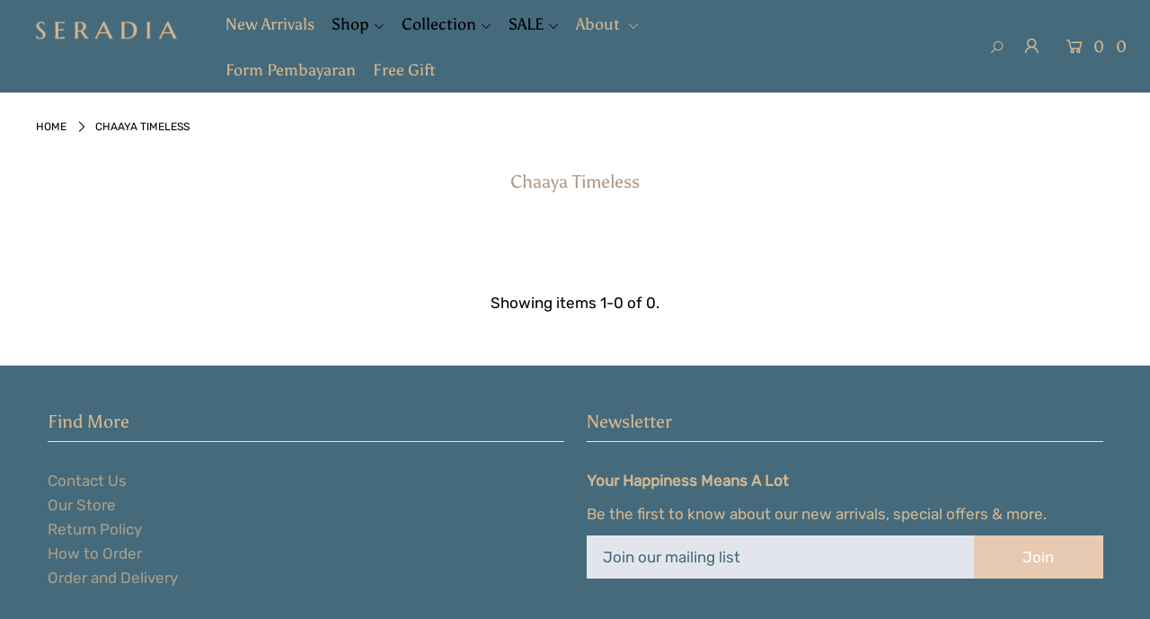

--- FILE ---
content_type: text/html; charset=utf-8
request_url: https://seradia.id/collections/chaaya-timeless
body_size: 18049
content:
<!DOCTYPE html>
<!--[if lt IE 7 ]><html class="ie ie6" lang="en"> <![endif]-->
<!--[if IE 7 ]><html class="ie ie7" lang="en"> <![endif]-->
<!--[if IE 8 ]><html class="ie ie8" lang="en"> <![endif]-->
<!--[if (gte IE 9)|!(IE)]><!--><html lang="en" class="no-js"> <!--<![endif]-->
<head>
  <!-- Google Tag Manager -->
<script>(function(w,d,s,l,i){w[l]=w[l]||[];w[l].push({'gtm.start':
new Date().getTime(),event:'gtm.js'});var f=d.getElementsByTagName(s)[0],
j=d.createElement(s),dl=l!='dataLayer'?'&l='+l:'';j.async=true;j.src=
'https://www.googletagmanager.com/gtm.js?id='+i+dl;f.parentNode.insertBefore(j,f);
})(window,document,'script','dataLayer','GTM-WTZFHWM');</script>
<!-- End Google Tag Manager -->
<!-- Google Tag Manager -->
<script>(function(w,d,s,l,i){w[l]=w[l]||[];w[l].push({'gtm.start':
new Date().getTime(),event:'gtm.js'});var f=d.getElementsByTagName(s)[0],
j=d.createElement(s),dl=l!='dataLayer'?'&l='+l:'';j.async=true;j.src=
'https://www.googletagmanager.com/gtm.js?id='+i+dl;f.parentNode.insertBefore(j,f);
})(window,document,'script','dataLayer','GTM-WTZFHWM');</script>
<!-- End Google Tag Manager -->
  <!-- Global site tag (gtag.js) - Google Ads: 625358258 -->
  <script async src="https://www.googletagmanager.com/gtag/js?id=AW-625358258"></script>
  <script>
    window.dataLayer = window.dataLayer || [];
    function gtag(){dataLayer.push(arguments);}
    gtag('js', new Date());
    gtag('config', 'UA-158696965-1', { 'send_page_view': false });
    gtag('config', 'AW-625358258');
  </script>

  <meta charset="utf-8" />

    
  

  
  

  
  

  
  

  
  

  
  

  
  

  
  

  
  

  
  

  
  

  
  

  
  

  
  

  
  

  
  

  
  

  




<meta property="og:site_name" content="seradia">
<meta property="og:url" content="https://seradia.id/collections/chaaya-timeless">
<meta property="og:title" content="Chaaya Timeless">
<meta property="og:type" content="product.group">
<meta property="og:description" content="Dapatkan koleksi hijab wanita muslim terbaru. Mulai dari jilbab, pashmina, kerudung segi empat. Tersedia banyak pilihan kerudung cantik banyak motif untuk tampilan sehari-hari.

Elevate your everyday hijab look with captivating pashmina dan square jilbab. Made in Indonesia. ">





<meta name="twitter:card" content="summary_large_image">
<meta name="twitter:title" content="Chaaya Timeless">
<meta name="twitter:description" content="Dapatkan koleksi hijab wanita muslim terbaru. Mulai dari jilbab, pashmina, kerudung segi empat. Tersedia banyak pilihan kerudung cantik banyak motif untuk tampilan sehari-hari.

Elevate your everyday hijab look with captivating pashmina dan square jilbab. Made in Indonesia. ">


  <!-- SEO
================================================== -->
  <title>
    Chaaya Timeless &ndash; seradia
  </title>
  
  <link rel="canonical" href="https://seradia.id/collections/chaaya-timeless" />

  <!-- CSS
================================================== -->

  <link href="//seradia.id/cdn/shop/t/3/assets/stylesheet.css?v=91985774944130201101762421514" rel="stylesheet" type="text/css" media="all" />
  <link href="//seradia.id/cdn/shop/t/3/assets/queries.css?v=159813116182888822751582714764" rel="stylesheet" type="text/css" media="all" />

  <!-- JS
================================================== -->

  <script src="//ajax.googleapis.com/ajax/libs/jquery/2.2.4/jquery.min.js" type="text/javascript"></script>
  <script src="//seradia.id/cdn/shop/t/3/assets/eventemitter3.min.js?v=27939738353326123541675140888" type="text/javascript"></script>

  <script src="//seradia.id/cdn/shop/t/3/assets/theme.js?v=27098976645119081201686294198" type="text/javascript"></script>
  <script src="//seradia.id/cdn/shopifycloud/storefront/assets/themes_support/option_selection-b017cd28.js" type="text/javascript"></script>
  <script src="//seradia.id/cdn/shop/t/3/assets/instafeed.js?v=58777072800108370171581333334" type="text/javascript"></script>

  <meta name="viewport" content="width=device-width, initial-scale=1">

  
  <link rel="shortcut icon" href="//seradia.id/cdn/shop/files/favicon_32x32.png?v=1624283191" type="image/png" />
  
  
  <script>window.performance && window.performance.mark && window.performance.mark('shopify.content_for_header.start');</script><meta id="shopify-digital-wallet" name="shopify-digital-wallet" content="/32338083979/digital_wallets/dialog">
<link rel="alternate" type="application/atom+xml" title="Feed" href="/collections/chaaya-timeless.atom" />
<link rel="alternate" type="application/json+oembed" href="https://seradia.id/collections/chaaya-timeless.oembed">
<script async="async" src="/checkouts/internal/preloads.js?locale=en-ID"></script>
<script id="shopify-features" type="application/json">{"accessToken":"d2c2d46a05bdab310c0a0ab2f1fec06a","betas":["rich-media-storefront-analytics"],"domain":"seradia.id","predictiveSearch":true,"shopId":32338083979,"locale":"en"}</script>
<script>var Shopify = Shopify || {};
Shopify.shop = "seradia.myshopify.com";
Shopify.locale = "en";
Shopify.currency = {"active":"IDR","rate":"1.0"};
Shopify.country = "ID";
Shopify.theme = {"name":"Icon","id":87458119819,"schema_name":"Icon","schema_version":"7","theme_store_id":686,"role":"main"};
Shopify.theme.handle = "null";
Shopify.theme.style = {"id":null,"handle":null};
Shopify.cdnHost = "seradia.id/cdn";
Shopify.routes = Shopify.routes || {};
Shopify.routes.root = "/";</script>
<script type="module">!function(o){(o.Shopify=o.Shopify||{}).modules=!0}(window);</script>
<script>!function(o){function n(){var o=[];function n(){o.push(Array.prototype.slice.apply(arguments))}return n.q=o,n}var t=o.Shopify=o.Shopify||{};t.loadFeatures=n(),t.autoloadFeatures=n()}(window);</script>
<script id="shop-js-analytics" type="application/json">{"pageType":"collection"}</script>
<script defer="defer" async type="module" src="//seradia.id/cdn/shopifycloud/shop-js/modules/v2/client.init-shop-cart-sync_C5BV16lS.en.esm.js"></script>
<script defer="defer" async type="module" src="//seradia.id/cdn/shopifycloud/shop-js/modules/v2/chunk.common_CygWptCX.esm.js"></script>
<script type="module">
  await import("//seradia.id/cdn/shopifycloud/shop-js/modules/v2/client.init-shop-cart-sync_C5BV16lS.en.esm.js");
await import("//seradia.id/cdn/shopifycloud/shop-js/modules/v2/chunk.common_CygWptCX.esm.js");

  window.Shopify.SignInWithShop?.initShopCartSync?.({"fedCMEnabled":true,"windoidEnabled":true});

</script>
<script>(function() {
  var isLoaded = false;
  function asyncLoad() {
    if (isLoaded) return;
    isLoaded = true;
    var urls = ["https:\/\/getbutton.io\/shopify\/widget\/32338083979.js?v=1582703776\u0026shop=seradia.myshopify.com","https:\/\/cdn.shopify.com\/s\/files\/1\/0683\/1371\/0892\/files\/splmn-shopify-prod-August-31.min.js?v=1693985059\u0026shop=seradia.myshopify.com","https:\/\/cdn.jsdelivr.net\/gh\/apphq\/slidecart-dist@master\/slidecarthq-forward.js?4\u0026shop=seradia.myshopify.com","https:\/\/instafeed.nfcube.com\/cdn\/3cec86e5002d0a5a469805ed87286192.js?shop=seradia.myshopify.com"];
    for (var i = 0; i < urls.length; i++) {
      var s = document.createElement('script');
      s.type = 'text/javascript';
      s.async = true;
      s.src = urls[i];
      var x = document.getElementsByTagName('script')[0];
      x.parentNode.insertBefore(s, x);
    }
  };
  if(window.attachEvent) {
    window.attachEvent('onload', asyncLoad);
  } else {
    window.addEventListener('load', asyncLoad, false);
  }
})();</script>
<script id="__st">var __st={"a":32338083979,"offset":25200,"reqid":"db172b0b-5de7-41fa-82f6-2fb7d43df0a1-1768662125","pageurl":"seradia.id\/collections\/chaaya-timeless","u":"c233d4ed0322","p":"collection","rtyp":"collection","rid":407580508408};</script>
<script>window.ShopifyPaypalV4VisibilityTracking = true;</script>
<script id="captcha-bootstrap">!function(){'use strict';const t='contact',e='account',n='new_comment',o=[[t,t],['blogs',n],['comments',n],[t,'customer']],c=[[e,'customer_login'],[e,'guest_login'],[e,'recover_customer_password'],[e,'create_customer']],r=t=>t.map((([t,e])=>`form[action*='/${t}']:not([data-nocaptcha='true']) input[name='form_type'][value='${e}']`)).join(','),a=t=>()=>t?[...document.querySelectorAll(t)].map((t=>t.form)):[];function s(){const t=[...o],e=r(t);return a(e)}const i='password',u='form_key',d=['recaptcha-v3-token','g-recaptcha-response','h-captcha-response',i],f=()=>{try{return window.sessionStorage}catch{return}},m='__shopify_v',_=t=>t.elements[u];function p(t,e,n=!1){try{const o=window.sessionStorage,c=JSON.parse(o.getItem(e)),{data:r}=function(t){const{data:e,action:n}=t;return t[m]||n?{data:e,action:n}:{data:t,action:n}}(c);for(const[e,n]of Object.entries(r))t.elements[e]&&(t.elements[e].value=n);n&&o.removeItem(e)}catch(o){console.error('form repopulation failed',{error:o})}}const l='form_type',E='cptcha';function T(t){t.dataset[E]=!0}const w=window,h=w.document,L='Shopify',v='ce_forms',y='captcha';let A=!1;((t,e)=>{const n=(g='f06e6c50-85a8-45c8-87d0-21a2b65856fe',I='https://cdn.shopify.com/shopifycloud/storefront-forms-hcaptcha/ce_storefront_forms_captcha_hcaptcha.v1.5.2.iife.js',D={infoText:'Protected by hCaptcha',privacyText:'Privacy',termsText:'Terms'},(t,e,n)=>{const o=w[L][v],c=o.bindForm;if(c)return c(t,g,e,D).then(n);var r;o.q.push([[t,g,e,D],n]),r=I,A||(h.body.append(Object.assign(h.createElement('script'),{id:'captcha-provider',async:!0,src:r})),A=!0)});var g,I,D;w[L]=w[L]||{},w[L][v]=w[L][v]||{},w[L][v].q=[],w[L][y]=w[L][y]||{},w[L][y].protect=function(t,e){n(t,void 0,e),T(t)},Object.freeze(w[L][y]),function(t,e,n,w,h,L){const[v,y,A,g]=function(t,e,n){const i=e?o:[],u=t?c:[],d=[...i,...u],f=r(d),m=r(i),_=r(d.filter((([t,e])=>n.includes(e))));return[a(f),a(m),a(_),s()]}(w,h,L),I=t=>{const e=t.target;return e instanceof HTMLFormElement?e:e&&e.form},D=t=>v().includes(t);t.addEventListener('submit',(t=>{const e=I(t);if(!e)return;const n=D(e)&&!e.dataset.hcaptchaBound&&!e.dataset.recaptchaBound,o=_(e),c=g().includes(e)&&(!o||!o.value);(n||c)&&t.preventDefault(),c&&!n&&(function(t){try{if(!f())return;!function(t){const e=f();if(!e)return;const n=_(t);if(!n)return;const o=n.value;o&&e.removeItem(o)}(t);const e=Array.from(Array(32),(()=>Math.random().toString(36)[2])).join('');!function(t,e){_(t)||t.append(Object.assign(document.createElement('input'),{type:'hidden',name:u})),t.elements[u].value=e}(t,e),function(t,e){const n=f();if(!n)return;const o=[...t.querySelectorAll(`input[type='${i}']`)].map((({name:t})=>t)),c=[...d,...o],r={};for(const[a,s]of new FormData(t).entries())c.includes(a)||(r[a]=s);n.setItem(e,JSON.stringify({[m]:1,action:t.action,data:r}))}(t,e)}catch(e){console.error('failed to persist form',e)}}(e),e.submit())}));const S=(t,e)=>{t&&!t.dataset[E]&&(n(t,e.some((e=>e===t))),T(t))};for(const o of['focusin','change'])t.addEventListener(o,(t=>{const e=I(t);D(e)&&S(e,y())}));const B=e.get('form_key'),M=e.get(l),P=B&&M;t.addEventListener('DOMContentLoaded',(()=>{const t=y();if(P)for(const e of t)e.elements[l].value===M&&p(e,B);[...new Set([...A(),...v().filter((t=>'true'===t.dataset.shopifyCaptcha))])].forEach((e=>S(e,t)))}))}(h,new URLSearchParams(w.location.search),n,t,e,['guest_login'])})(!0,!0)}();</script>
<script integrity="sha256-4kQ18oKyAcykRKYeNunJcIwy7WH5gtpwJnB7kiuLZ1E=" data-source-attribution="shopify.loadfeatures" defer="defer" src="//seradia.id/cdn/shopifycloud/storefront/assets/storefront/load_feature-a0a9edcb.js" crossorigin="anonymous"></script>
<script data-source-attribution="shopify.dynamic_checkout.dynamic.init">var Shopify=Shopify||{};Shopify.PaymentButton=Shopify.PaymentButton||{isStorefrontPortableWallets:!0,init:function(){window.Shopify.PaymentButton.init=function(){};var t=document.createElement("script");t.src="https://seradia.id/cdn/shopifycloud/portable-wallets/latest/portable-wallets.en.js",t.type="module",document.head.appendChild(t)}};
</script>
<script data-source-attribution="shopify.dynamic_checkout.buyer_consent">
  function portableWalletsHideBuyerConsent(e){var t=document.getElementById("shopify-buyer-consent"),n=document.getElementById("shopify-subscription-policy-button");t&&n&&(t.classList.add("hidden"),t.setAttribute("aria-hidden","true"),n.removeEventListener("click",e))}function portableWalletsShowBuyerConsent(e){var t=document.getElementById("shopify-buyer-consent"),n=document.getElementById("shopify-subscription-policy-button");t&&n&&(t.classList.remove("hidden"),t.removeAttribute("aria-hidden"),n.addEventListener("click",e))}window.Shopify?.PaymentButton&&(window.Shopify.PaymentButton.hideBuyerConsent=portableWalletsHideBuyerConsent,window.Shopify.PaymentButton.showBuyerConsent=portableWalletsShowBuyerConsent);
</script>
<script data-source-attribution="shopify.dynamic_checkout.cart.bootstrap">document.addEventListener("DOMContentLoaded",(function(){function t(){return document.querySelector("shopify-accelerated-checkout-cart, shopify-accelerated-checkout")}if(t())Shopify.PaymentButton.init();else{new MutationObserver((function(e,n){t()&&(Shopify.PaymentButton.init(),n.disconnect())})).observe(document.body,{childList:!0,subtree:!0})}}));
</script>

<script>window.performance && window.performance.mark && window.performance.mark('shopify.content_for_header.end');</script>
  <link rel="next" href="/next"/>
  <link rel="prev" href="/prev"/>

  <script>
    (function() {
      var ta = document.createElement('script'); ta.type = 'text/javascript'; ta.async = true;
      ta.src = 'https://analytics.tiktok.com/i18n/pixel/sdk.js?sdkid=BRB01LJKHADQKI7CDEH0';
      var s = document.getElementsByTagName('script')[0];
      s.parentNode.insertBefore(ta, s);
    })();
  </script>

  <!--Gem_Page_Header_Script-->
      


  <!--End_Gem_Page_Header_Script-->

<!-- BEGIN app block: shopify://apps/gempages-builder/blocks/embed-gp-script-head/20b379d4-1b20-474c-a6ca-665c331919f3 -->














<!-- END app block --><link href="https://monorail-edge.shopifysvc.com" rel="dns-prefetch">
<script>(function(){if ("sendBeacon" in navigator && "performance" in window) {try {var session_token_from_headers = performance.getEntriesByType('navigation')[0].serverTiming.find(x => x.name == '_s').description;} catch {var session_token_from_headers = undefined;}var session_cookie_matches = document.cookie.match(/_shopify_s=([^;]*)/);var session_token_from_cookie = session_cookie_matches && session_cookie_matches.length === 2 ? session_cookie_matches[1] : "";var session_token = session_token_from_headers || session_token_from_cookie || "";function handle_abandonment_event(e) {var entries = performance.getEntries().filter(function(entry) {return /monorail-edge.shopifysvc.com/.test(entry.name);});if (!window.abandonment_tracked && entries.length === 0) {window.abandonment_tracked = true;var currentMs = Date.now();var navigation_start = performance.timing.navigationStart;var payload = {shop_id: 32338083979,url: window.location.href,navigation_start,duration: currentMs - navigation_start,session_token,page_type: "collection"};window.navigator.sendBeacon("https://monorail-edge.shopifysvc.com/v1/produce", JSON.stringify({schema_id: "online_store_buyer_site_abandonment/1.1",payload: payload,metadata: {event_created_at_ms: currentMs,event_sent_at_ms: currentMs}}));}}window.addEventListener('pagehide', handle_abandonment_event);}}());</script>
<script id="web-pixels-manager-setup">(function e(e,d,r,n,o){if(void 0===o&&(o={}),!Boolean(null===(a=null===(i=window.Shopify)||void 0===i?void 0:i.analytics)||void 0===a?void 0:a.replayQueue)){var i,a;window.Shopify=window.Shopify||{};var t=window.Shopify;t.analytics=t.analytics||{};var s=t.analytics;s.replayQueue=[],s.publish=function(e,d,r){return s.replayQueue.push([e,d,r]),!0};try{self.performance.mark("wpm:start")}catch(e){}var l=function(){var e={modern:/Edge?\/(1{2}[4-9]|1[2-9]\d|[2-9]\d{2}|\d{4,})\.\d+(\.\d+|)|Firefox\/(1{2}[4-9]|1[2-9]\d|[2-9]\d{2}|\d{4,})\.\d+(\.\d+|)|Chrom(ium|e)\/(9{2}|\d{3,})\.\d+(\.\d+|)|(Maci|X1{2}).+ Version\/(15\.\d+|(1[6-9]|[2-9]\d|\d{3,})\.\d+)([,.]\d+|)( \(\w+\)|)( Mobile\/\w+|) Safari\/|Chrome.+OPR\/(9{2}|\d{3,})\.\d+\.\d+|(CPU[ +]OS|iPhone[ +]OS|CPU[ +]iPhone|CPU IPhone OS|CPU iPad OS)[ +]+(15[._]\d+|(1[6-9]|[2-9]\d|\d{3,})[._]\d+)([._]\d+|)|Android:?[ /-](13[3-9]|1[4-9]\d|[2-9]\d{2}|\d{4,})(\.\d+|)(\.\d+|)|Android.+Firefox\/(13[5-9]|1[4-9]\d|[2-9]\d{2}|\d{4,})\.\d+(\.\d+|)|Android.+Chrom(ium|e)\/(13[3-9]|1[4-9]\d|[2-9]\d{2}|\d{4,})\.\d+(\.\d+|)|SamsungBrowser\/([2-9]\d|\d{3,})\.\d+/,legacy:/Edge?\/(1[6-9]|[2-9]\d|\d{3,})\.\d+(\.\d+|)|Firefox\/(5[4-9]|[6-9]\d|\d{3,})\.\d+(\.\d+|)|Chrom(ium|e)\/(5[1-9]|[6-9]\d|\d{3,})\.\d+(\.\d+|)([\d.]+$|.*Safari\/(?![\d.]+ Edge\/[\d.]+$))|(Maci|X1{2}).+ Version\/(10\.\d+|(1[1-9]|[2-9]\d|\d{3,})\.\d+)([,.]\d+|)( \(\w+\)|)( Mobile\/\w+|) Safari\/|Chrome.+OPR\/(3[89]|[4-9]\d|\d{3,})\.\d+\.\d+|(CPU[ +]OS|iPhone[ +]OS|CPU[ +]iPhone|CPU IPhone OS|CPU iPad OS)[ +]+(10[._]\d+|(1[1-9]|[2-9]\d|\d{3,})[._]\d+)([._]\d+|)|Android:?[ /-](13[3-9]|1[4-9]\d|[2-9]\d{2}|\d{4,})(\.\d+|)(\.\d+|)|Mobile Safari.+OPR\/([89]\d|\d{3,})\.\d+\.\d+|Android.+Firefox\/(13[5-9]|1[4-9]\d|[2-9]\d{2}|\d{4,})\.\d+(\.\d+|)|Android.+Chrom(ium|e)\/(13[3-9]|1[4-9]\d|[2-9]\d{2}|\d{4,})\.\d+(\.\d+|)|Android.+(UC? ?Browser|UCWEB|U3)[ /]?(15\.([5-9]|\d{2,})|(1[6-9]|[2-9]\d|\d{3,})\.\d+)\.\d+|SamsungBrowser\/(5\.\d+|([6-9]|\d{2,})\.\d+)|Android.+MQ{2}Browser\/(14(\.(9|\d{2,})|)|(1[5-9]|[2-9]\d|\d{3,})(\.\d+|))(\.\d+|)|K[Aa][Ii]OS\/(3\.\d+|([4-9]|\d{2,})\.\d+)(\.\d+|)/},d=e.modern,r=e.legacy,n=navigator.userAgent;return n.match(d)?"modern":n.match(r)?"legacy":"unknown"}(),u="modern"===l?"modern":"legacy",c=(null!=n?n:{modern:"",legacy:""})[u],f=function(e){return[e.baseUrl,"/wpm","/b",e.hashVersion,"modern"===e.buildTarget?"m":"l",".js"].join("")}({baseUrl:d,hashVersion:r,buildTarget:u}),m=function(e){var d=e.version,r=e.bundleTarget,n=e.surface,o=e.pageUrl,i=e.monorailEndpoint;return{emit:function(e){var a=e.status,t=e.errorMsg,s=(new Date).getTime(),l=JSON.stringify({metadata:{event_sent_at_ms:s},events:[{schema_id:"web_pixels_manager_load/3.1",payload:{version:d,bundle_target:r,page_url:o,status:a,surface:n,error_msg:t},metadata:{event_created_at_ms:s}}]});if(!i)return console&&console.warn&&console.warn("[Web Pixels Manager] No Monorail endpoint provided, skipping logging."),!1;try{return self.navigator.sendBeacon.bind(self.navigator)(i,l)}catch(e){}var u=new XMLHttpRequest;try{return u.open("POST",i,!0),u.setRequestHeader("Content-Type","text/plain"),u.send(l),!0}catch(e){return console&&console.warn&&console.warn("[Web Pixels Manager] Got an unhandled error while logging to Monorail."),!1}}}}({version:r,bundleTarget:l,surface:e.surface,pageUrl:self.location.href,monorailEndpoint:e.monorailEndpoint});try{o.browserTarget=l,function(e){var d=e.src,r=e.async,n=void 0===r||r,o=e.onload,i=e.onerror,a=e.sri,t=e.scriptDataAttributes,s=void 0===t?{}:t,l=document.createElement("script"),u=document.querySelector("head"),c=document.querySelector("body");if(l.async=n,l.src=d,a&&(l.integrity=a,l.crossOrigin="anonymous"),s)for(var f in s)if(Object.prototype.hasOwnProperty.call(s,f))try{l.dataset[f]=s[f]}catch(e){}if(o&&l.addEventListener("load",o),i&&l.addEventListener("error",i),u)u.appendChild(l);else{if(!c)throw new Error("Did not find a head or body element to append the script");c.appendChild(l)}}({src:f,async:!0,onload:function(){if(!function(){var e,d;return Boolean(null===(d=null===(e=window.Shopify)||void 0===e?void 0:e.analytics)||void 0===d?void 0:d.initialized)}()){var d=window.webPixelsManager.init(e)||void 0;if(d){var r=window.Shopify.analytics;r.replayQueue.forEach((function(e){var r=e[0],n=e[1],o=e[2];d.publishCustomEvent(r,n,o)})),r.replayQueue=[],r.publish=d.publishCustomEvent,r.visitor=d.visitor,r.initialized=!0}}},onerror:function(){return m.emit({status:"failed",errorMsg:"".concat(f," has failed to load")})},sri:function(e){var d=/^sha384-[A-Za-z0-9+/=]+$/;return"string"==typeof e&&d.test(e)}(c)?c:"",scriptDataAttributes:o}),m.emit({status:"loading"})}catch(e){m.emit({status:"failed",errorMsg:(null==e?void 0:e.message)||"Unknown error"})}}})({shopId: 32338083979,storefrontBaseUrl: "https://seradia.id",extensionsBaseUrl: "https://extensions.shopifycdn.com/cdn/shopifycloud/web-pixels-manager",monorailEndpoint: "https://monorail-edge.shopifysvc.com/unstable/produce_batch",surface: "storefront-renderer",enabledBetaFlags: ["2dca8a86"],webPixelsConfigList: [{"id":"160825592","configuration":"{\"pixel_id\":\"205709623970428\",\"pixel_type\":\"facebook_pixel\",\"metaapp_system_user_token\":\"-\"}","eventPayloadVersion":"v1","runtimeContext":"OPEN","scriptVersion":"ca16bc87fe92b6042fbaa3acc2fbdaa6","type":"APP","apiClientId":2329312,"privacyPurposes":["ANALYTICS","MARKETING","SALE_OF_DATA"],"dataSharingAdjustments":{"protectedCustomerApprovalScopes":["read_customer_address","read_customer_email","read_customer_name","read_customer_personal_data","read_customer_phone"]}},{"id":"72941816","eventPayloadVersion":"v1","runtimeContext":"LAX","scriptVersion":"1","type":"CUSTOM","privacyPurposes":["ANALYTICS"],"name":"Google Analytics tag (migrated)"},{"id":"shopify-app-pixel","configuration":"{}","eventPayloadVersion":"v1","runtimeContext":"STRICT","scriptVersion":"0450","apiClientId":"shopify-pixel","type":"APP","privacyPurposes":["ANALYTICS","MARKETING"]},{"id":"shopify-custom-pixel","eventPayloadVersion":"v1","runtimeContext":"LAX","scriptVersion":"0450","apiClientId":"shopify-pixel","type":"CUSTOM","privacyPurposes":["ANALYTICS","MARKETING"]}],isMerchantRequest: false,initData: {"shop":{"name":"seradia","paymentSettings":{"currencyCode":"IDR"},"myshopifyDomain":"seradia.myshopify.com","countryCode":"ID","storefrontUrl":"https:\/\/seradia.id"},"customer":null,"cart":null,"checkout":null,"productVariants":[],"purchasingCompany":null},},"https://seradia.id/cdn","fcfee988w5aeb613cpc8e4bc33m6693e112",{"modern":"","legacy":""},{"shopId":"32338083979","storefrontBaseUrl":"https:\/\/seradia.id","extensionBaseUrl":"https:\/\/extensions.shopifycdn.com\/cdn\/shopifycloud\/web-pixels-manager","surface":"storefront-renderer","enabledBetaFlags":"[\"2dca8a86\"]","isMerchantRequest":"false","hashVersion":"fcfee988w5aeb613cpc8e4bc33m6693e112","publish":"custom","events":"[[\"page_viewed\",{}],[\"collection_viewed\",{\"collection\":{\"id\":\"407580508408\",\"title\":\"Chaaya Timeless\",\"productVariants\":[]}}]]"});</script><script>
  window.ShopifyAnalytics = window.ShopifyAnalytics || {};
  window.ShopifyAnalytics.meta = window.ShopifyAnalytics.meta || {};
  window.ShopifyAnalytics.meta.currency = 'IDR';
  var meta = {"products":[],"page":{"pageType":"collection","resourceType":"collection","resourceId":407580508408,"requestId":"db172b0b-5de7-41fa-82f6-2fb7d43df0a1-1768662125"}};
  for (var attr in meta) {
    window.ShopifyAnalytics.meta[attr] = meta[attr];
  }
</script>
<script class="analytics">
  (function () {
    var customDocumentWrite = function(content) {
      var jquery = null;

      if (window.jQuery) {
        jquery = window.jQuery;
      } else if (window.Checkout && window.Checkout.$) {
        jquery = window.Checkout.$;
      }

      if (jquery) {
        jquery('body').append(content);
      }
    };

    var hasLoggedConversion = function(token) {
      if (token) {
        return document.cookie.indexOf('loggedConversion=' + token) !== -1;
      }
      return false;
    }

    var setCookieIfConversion = function(token) {
      if (token) {
        var twoMonthsFromNow = new Date(Date.now());
        twoMonthsFromNow.setMonth(twoMonthsFromNow.getMonth() + 2);

        document.cookie = 'loggedConversion=' + token + '; expires=' + twoMonthsFromNow;
      }
    }

    var trekkie = window.ShopifyAnalytics.lib = window.trekkie = window.trekkie || [];
    if (trekkie.integrations) {
      return;
    }
    trekkie.methods = [
      'identify',
      'page',
      'ready',
      'track',
      'trackForm',
      'trackLink'
    ];
    trekkie.factory = function(method) {
      return function() {
        var args = Array.prototype.slice.call(arguments);
        args.unshift(method);
        trekkie.push(args);
        return trekkie;
      };
    };
    for (var i = 0; i < trekkie.methods.length; i++) {
      var key = trekkie.methods[i];
      trekkie[key] = trekkie.factory(key);
    }
    trekkie.load = function(config) {
      trekkie.config = config || {};
      trekkie.config.initialDocumentCookie = document.cookie;
      var first = document.getElementsByTagName('script')[0];
      var script = document.createElement('script');
      script.type = 'text/javascript';
      script.onerror = function(e) {
        var scriptFallback = document.createElement('script');
        scriptFallback.type = 'text/javascript';
        scriptFallback.onerror = function(error) {
                var Monorail = {
      produce: function produce(monorailDomain, schemaId, payload) {
        var currentMs = new Date().getTime();
        var event = {
          schema_id: schemaId,
          payload: payload,
          metadata: {
            event_created_at_ms: currentMs,
            event_sent_at_ms: currentMs
          }
        };
        return Monorail.sendRequest("https://" + monorailDomain + "/v1/produce", JSON.stringify(event));
      },
      sendRequest: function sendRequest(endpointUrl, payload) {
        // Try the sendBeacon API
        if (window && window.navigator && typeof window.navigator.sendBeacon === 'function' && typeof window.Blob === 'function' && !Monorail.isIos12()) {
          var blobData = new window.Blob([payload], {
            type: 'text/plain'
          });

          if (window.navigator.sendBeacon(endpointUrl, blobData)) {
            return true;
          } // sendBeacon was not successful

        } // XHR beacon

        var xhr = new XMLHttpRequest();

        try {
          xhr.open('POST', endpointUrl);
          xhr.setRequestHeader('Content-Type', 'text/plain');
          xhr.send(payload);
        } catch (e) {
          console.log(e);
        }

        return false;
      },
      isIos12: function isIos12() {
        return window.navigator.userAgent.lastIndexOf('iPhone; CPU iPhone OS 12_') !== -1 || window.navigator.userAgent.lastIndexOf('iPad; CPU OS 12_') !== -1;
      }
    };
    Monorail.produce('monorail-edge.shopifysvc.com',
      'trekkie_storefront_load_errors/1.1',
      {shop_id: 32338083979,
      theme_id: 87458119819,
      app_name: "storefront",
      context_url: window.location.href,
      source_url: "//seradia.id/cdn/s/trekkie.storefront.cd680fe47e6c39ca5d5df5f0a32d569bc48c0f27.min.js"});

        };
        scriptFallback.async = true;
        scriptFallback.src = '//seradia.id/cdn/s/trekkie.storefront.cd680fe47e6c39ca5d5df5f0a32d569bc48c0f27.min.js';
        first.parentNode.insertBefore(scriptFallback, first);
      };
      script.async = true;
      script.src = '//seradia.id/cdn/s/trekkie.storefront.cd680fe47e6c39ca5d5df5f0a32d569bc48c0f27.min.js';
      first.parentNode.insertBefore(script, first);
    };
    trekkie.load(
      {"Trekkie":{"appName":"storefront","development":false,"defaultAttributes":{"shopId":32338083979,"isMerchantRequest":null,"themeId":87458119819,"themeCityHash":"1084493304176870326","contentLanguage":"en","currency":"IDR","eventMetadataId":"429f3984-c7c9-4876-bd66-395ac2697cca"},"isServerSideCookieWritingEnabled":true,"monorailRegion":"shop_domain","enabledBetaFlags":["65f19447"]},"Session Attribution":{},"S2S":{"facebookCapiEnabled":true,"source":"trekkie-storefront-renderer","apiClientId":580111}}
    );

    var loaded = false;
    trekkie.ready(function() {
      if (loaded) return;
      loaded = true;

      window.ShopifyAnalytics.lib = window.trekkie;

      var originalDocumentWrite = document.write;
      document.write = customDocumentWrite;
      try { window.ShopifyAnalytics.merchantGoogleAnalytics.call(this); } catch(error) {};
      document.write = originalDocumentWrite;

      window.ShopifyAnalytics.lib.page(null,{"pageType":"collection","resourceType":"collection","resourceId":407580508408,"requestId":"db172b0b-5de7-41fa-82f6-2fb7d43df0a1-1768662125","shopifyEmitted":true});

      var match = window.location.pathname.match(/checkouts\/(.+)\/(thank_you|post_purchase)/)
      var token = match? match[1]: undefined;
      if (!hasLoggedConversion(token)) {
        setCookieIfConversion(token);
        window.ShopifyAnalytics.lib.track("Viewed Product Category",{"currency":"IDR","category":"Collection: chaaya-timeless","collectionName":"chaaya-timeless","collectionId":407580508408,"nonInteraction":true},undefined,undefined,{"shopifyEmitted":true});
      }
    });


        var eventsListenerScript = document.createElement('script');
        eventsListenerScript.async = true;
        eventsListenerScript.src = "//seradia.id/cdn/shopifycloud/storefront/assets/shop_events_listener-3da45d37.js";
        document.getElementsByTagName('head')[0].appendChild(eventsListenerScript);

})();</script>
  <script>
  if (!window.ga || (window.ga && typeof window.ga !== 'function')) {
    window.ga = function ga() {
      (window.ga.q = window.ga.q || []).push(arguments);
      if (window.Shopify && window.Shopify.analytics && typeof window.Shopify.analytics.publish === 'function') {
        window.Shopify.analytics.publish("ga_stub_called", {}, {sendTo: "google_osp_migration"});
      }
      console.error("Shopify's Google Analytics stub called with:", Array.from(arguments), "\nSee https://help.shopify.com/manual/promoting-marketing/pixels/pixel-migration#google for more information.");
    };
    if (window.Shopify && window.Shopify.analytics && typeof window.Shopify.analytics.publish === 'function') {
      window.Shopify.analytics.publish("ga_stub_initialized", {}, {sendTo: "google_osp_migration"});
    }
  }
</script>
<script
  defer
  src="https://seradia.id/cdn/shopifycloud/perf-kit/shopify-perf-kit-3.0.4.min.js"
  data-application="storefront-renderer"
  data-shop-id="32338083979"
  data-render-region="gcp-us-central1"
  data-page-type="collection"
  data-theme-instance-id="87458119819"
  data-theme-name="Icon"
  data-theme-version="7"
  data-monorail-region="shop_domain"
  data-resource-timing-sampling-rate="10"
  data-shs="true"
  data-shs-beacon="true"
  data-shs-export-with-fetch="true"
  data-shs-logs-sample-rate="1"
  data-shs-beacon-endpoint="https://seradia.id/api/collect"
></script>
</head>

<body class="gridlock shifter-left collection">
  <!-- Google Tag Manager (noscript) -->
<noscript><iframe src="https://www.googletagmanager.com/ns.html?id=GTM-WTZFHWM"
height="0" width="0" style="display:none;visibility:hidden"></iframe></noscript>
<!-- End Google Tag Manager (noscript) -->
  <script>!function(){window.SLIDECART=!0;window.SLIDECART_FORMAT='{{amount_no_decimals_with_comma_separator }}';var e="https://cdn.jsdelivr.net/gh/apphq/slidecart-dist@master/slidecarthq.js?"+(new Date).getTime(),t=document.createElement("script");t.type="text/javascript",t.src=e,document.querySelector("body").appendChild(t)}();</script>

  
  

  <div class="shifter-page " id="PageContainer">

    <div id="shopify-section-header" class="shopify-section"><header class="scrollheader"
data-section-id="header"
data-section-type="header-section"
data-sticky="true">

  

  
  <div class="topbar gridlock-fluid">
    <div class="row">
      
      <div class="desktop-push-3 desktop-6 tablet-6 mobile-3" id="banner-message">
        
      </div>
      
    </div>
  </div>
  
  <div id="navigation" class="gridlock-fluid">
    <div class="row">
      <div class="nav-container desktop-12 tablet-6 mobile-3 inline"><!-- start nav container -->

      <!-- Mobile menu trigger --> <div class="mobile-only span-1" style="text-align: left;"><span class="shifter-handle"><i class="la la-bars" aria-hidden="true"></i></span></div>
      
      
      

      

      
        <div id="logo" class="desktop-2 tablet-3 deskop-2 span-2 inline">

<div class="first_logo">
<a href="\">
  <img src="//seradia.id/cdn/shop/files/Seradia_LogoTulisan_400x.png?v=1624283233" itemprop="logo">
</a>
</div>
  

</div>

      

      <nav class="header-navigation desktop-5 span-5">
        <ul id="main-nav">
          
            



<li><a class="top_level" href="/collections/new-products">New Arrivals</a></li>


          
            




  <li class="dropdown has_sub_menu" aria-haspopup="true" aria-expanded="false"><a href="/collections/all-products-1" title="">Shop</a>
    <ul class="megamenu">
      <div class="mega-container">
        
        <span class="desktop-12 tablet-6">
          
          <li class="desktop-3 tablet-fourth">
            <h4><a href="/collections/clothing">Clothing</a></h4>
            
          </li>
          
          <li class="desktop-3 tablet-fourth">
            <h4><a href="#">Scarf</a></h4>
            
            <ul class="mega-stack">
              
              <li><a href="/collections/all-products">Signature Scarf</a></li>
              
              <li><a href="/collections/pashmina-scarf">Pashmina Scarf</a></li>
              
              <li><a href="/collections/syari-scarf">Syar'i  Scarf</a></li>
              
              <li><a href="/collections/plain-scarf">Plain Scarf</a></li>
              
            </ul>
            
          </li>
          
          <li class="desktop-3 tablet-fourth">
            <h4><a href="/collections/prayer-set">Prayer Set</a></h4>
            
          </li>
          
          <li class="desktop-3 tablet-fourth">
            <h4><a href="/collections/accessories">Accessories</a></h4>
            
            <ul class="mega-stack">
              
              <li><a href="/products/seradia-brooch-s-gold">Brooch S</a></li>
              
            </ul>
            
          </li>
          
        </span>
      </div>
    </ul>
  </li>
  


          
            




  <li class="dropdown has_sub_menu" aria-haspopup="true" aria-expanded="false"><a href="/collections" title="">Collection</a>
    <ul class="megamenu">
      <div class="mega-container">
        
        <span class="desktop-12 tablet-6">
          
          <li class="desktop-3 tablet-fourth">
            <h4><a href="/collections/eid-al-adha-2025-collections">Eid Al-Adha 2025</a></h4>
            
          </li>
          
          <li class="desktop-3 tablet-fourth">
            <h4><a href="/collections/anniversarry-5th-seradia/Muslimah-Collections-Prayer-Set">5th Anniversary Seradia</a></h4>
            
          </li>
          
          <li class="desktop-3 tablet-fourth">
            <h4><a href="/collections/january-collection/Muslimah-Collections">January collection</a></h4>
            
          </li>
          
          <li class="desktop-3 tablet-fourth">
            <h4><a href="/collections/clothing">Clothing</a></h4>
            
          </li>
          
          <li class="desktop-3 tablet-fourth">
            <h4><a href="/collections/all-products">Classic Collection</a></h4>
            
            <ul class="mega-stack">
              
              <li><a href="/collections/hasya-classic-collection">Hasya Collection</a></li>
              
              <li><a href="/products/seradia-hijab-segi-empat-hasya">Kirana collection</a></li>
              
              <li><a href="/products/seradia-hijab-segi-empat-zora-scarf-classic-collection">Zora Collection</a></li>
              
              <li><a href="/products/seradia-hijab-segi-empat-magani-scarf-classic-collection">Magani Collection</a></li>
              
              <li><a href="/products/seradia-hijab-segi-empat-harsha-scarf-classic-collection">Harsha Collection</a></li>
              
            </ul>
            
          </li>
          
          <li class="desktop-3 tablet-fourth">
            <h4><a href="/collections/monogram-2-0">Monogram Series</a></h4>
            
            <ul class="mega-stack">
              
              <li><a href="/products/seradia-hijab-segi-empat-monogram-2-0">Monogram 2.0</a></li>
              
              <li><a href="/products/seradia-hijab-segi-empat-maha-scarf">Monogram classic</a></li>
              
              <li><a href="/products/seradia-hijab-segi-empat-monogram-s">Monogram S</a></li>
              
              <li><a href="/products/seradia-monogram-2-prayer-set-travel-size-2in1">Monogram Prayer set</a></li>
              
            </ul>
            
          </li>
          
          <li class="desktop-3 tablet-fourth">
            <h4><a href="/collections/tencel-product">Syar'i Scarf</a></h4>
            
            <ul class="mega-stack">
              
              <li><a href="/collections/aisha-amira-syari">Aisha & Amira Syar'i</a></li>
              
              <li><a href="/products/seradia-hijab-segi-empat-syari-azrina-collection">Seradia Hijab Segi Empat Syar'i - Azrina Collection</a></li>
              
              <li><a href="/products/seradia-hijab-segi-empat-neela-syari-collection">Seradia Hijab Segi Empat Neela - Syar'i Collection</a></li>
              
            </ul>
            
          </li>
          
          <li class="desktop-3 tablet-fourth">
            <h4><a href="/collections/bergo-collections">Bergo Collections</a></h4>
            
            <ul class="mega-stack">
              
              <li><a href="/collections/nasira-bergo">Kasmira</a></li>
              
              <li><a href="/collections/bergo-collections">Arissa Bergo</a></li>
              
              <li><a href="/products/seradia-amala-bergo-instant">Amala Bergo Instant</a></li>
              
              <li><a href="/products/seradia-hijab-bergo-instant-alia-collection">Alia Collection</a></li>
              
            </ul>
            
          </li>
          
          <li class="desktop-3 tablet-fourth">
            <h4><a href="/collections/klassy-pashmina">Pashmina</a></h4>
            
            <ul class="mega-stack">
              
              <li><a href="/collections/klassy-pashmina">Klassy Pashmina</a></li>
              
              <li><a href="/products/seradia-pashmina-sasi">Sasi Pashmina</a></li>
              
              <li><a href="/products/seradia-pashmina-itsel">Itsel Pashmina</a></li>
              
              <li><a href="/collections/3rd-anniversary">Ranjana Pashmina</a></li>
              
              <li><a href="/collections/mataya-pashmina">Mataya Pashmina</a></li>
              
            </ul>
            
          </li>
          
          <li class="desktop-3 tablet-fourth">
            <h4><a href="/collections/prayer-set">Prayer Set</a></h4>
            
            <ul class="mega-stack">
              
              <li><a href="/products/seradia-nanara-prayer-set-2in1">Nanara Prayer set</a></li>
              
              <li><a href="/products/seradia-monogram-2-prayer-set-travel-size-2in1">Monogram 2 Travel Size</a></li>
              
              <li><a href="/products/seradia-belani-prayer-set-2in1">Amani Prayer set</a></li>
              
              <li><a href="/products/seradia-anniversary-prayer-set-2in1">Seradia Anniversary</a></li>
              
              <li><a href="/products/seradia-avana-prayer-set-2in1">Avana Prayer set</a></li>
              
              <li><a href="/products/seradia-karmika-prayer-set-travel-size-2in1">Karmika Travel Size</a></li>
              
              <li><a href="/products/seradia-shaima-prayer-set-travel-size-2in1">Shaima Travel Size</a></li>
              
            </ul>
            
          </li>
          
          <li class="desktop-3 tablet-fourth">
            <h4><a href="/collections/inner-tali-dan-inner-ninja">Inner</a></h4>
            
            <ul class="mega-stack">
              
              <li><a href="/collections/inner-manset">Inner Manset</a></li>
              
              <li><a href="/collections/inner-tali-dan-inner-ninja">Inner Tali dan Ninja</a></li>
              
            </ul>
            
          </li>
          
          <li class="desktop-3 tablet-fourth">
            <h4><a href="/collections">Instant collections</a></h4>
            
            <ul class="mega-stack">
              
              <li><a href="/products/seradia-hijab-go-easy-pashmina-inner-instant">Seradia Hijab Go Easy Pashmina Inner Instant</a></li>
              
              <li><a href="/products/seradia-hijab-go-easy-instant-pashmina">Seradia Hijab Go Easy Instant Pashmina</a></li>
              
            </ul>
            
          </li>
          
          <li class="desktop-3 tablet-fourth">
            <h4><a href="/collections/timeless-collection/scarf">Timeless Collection</a></h4>
            
          </li>
          
          <li class="desktop-3 tablet-fourth">
            <h4><a href="/collections/plain-series/scarf">Plain Series</a></h4>
            
          </li>
          
        </span>
      </div>
    </ul>
  </li>
  


          
            




  <li class="dropdown has_sub_menu" aria-haspopup="true" aria-expanded="false"><a href="/collections/sale" title="">SALE</a>
    <ul class="megamenu">
      <div class="mega-container">
        
        <span class="desktop-12 tablet-6">
          
        </span>
      </div>
    </ul>
  </li>
  


          
            



<li class="dropdown has_sub_menu" aria-haspopup="true" aria-expanded="false">
  <a href="#" class="dlinks top_level">
    About
  </a>
  
    <ul class="submenu">
      
        
          <li>
            <a href="/pages/our-company">
              About Us
            </a>
          </li>
        
      
        
          <li>
            <a href="/pages/our-store">
              Our Store
            </a>
          </li>
        
      
        
          <li>
            <a href="/pages/how-to-order">
              How To Order
            </a>
          </li>
        
      
    </ul>
  
</li>


          
            



<li><a class="top_level" href="/pages/form-pembayaran-1">Form Pembayaran</a></li>


          
            



<li><a class="top_level" href="/products/seradia-classic-sajadah-muka">Free Gift</a></li>


          
        </ul>
      </nav>

      

      
        <ul id="cart" class="span-5">
            
<li class="seeks">
  <a id="search_trigger" href="#">
    <i class="la la-search" aria-hidden="true"></i>
  </a>
</li>

  
    <li class="cust">
      <a href="/account/login">
        <i class="la la-user" aria-hidden="true"></i>
      </a>
    </li>
  

<li>
  <a href="/cart" >
    <span class="cart-words"></span>
  &nbsp;<i class="la la-shopping-cart" aria-hidden="true"></i>
    <span class="CartCount" data-cart-count>0</span>
    &nbsp;<span class="CartCost" data-cart-total>0</span>
  </a>
</li>

        </ul>
      

      <!-- Shown on Mobile Only -->
<ul id="mobile-cart" class="mobile-3 span-1 mobile-only">

  <li>
    <a href="/cart" class="site-header__cart-toggle js-drawer-open-right" aria-controls="CartDrawer" aria-expanded="false">
      <span class="cart-words">My Cart</span>
      &nbsp;<i class="la la-shopping-cart" aria-hidden="true"></i>
      <span class="CartCount" data-cart-count>0</span>
    </a>
  </li>
</ul>

      </div><!-- end nav container -->

    </div>
  </div>
  <div class="clear"></div>
  <div id="search_reveal" style="display: none">
      <form action="/search" method="get">
        <input type="hidden" name="type" value="product">
        <input type="text" name="q" id="q" placeholder="Search"/>
        <input value="Search" name="submit" id="search_button" class="button" type="submit">
      </form>
  </div>
</header>
<div id="phantom"></div>
<div class="clear"></div>
<style>
  
    @media screen and ( min-width: 740px ) {
      #logo img { max-width: 185px; }
    }
  

  

  

  
    #logo { margin-right: 20px; }
  

  

  .topbar {
    font-size: 14px;
    text-align: center !important;
  }
  .topbar,
  .topbar a {
    color: #d5b890;
  }
  .topbar ul#cart li a {
    font-size: 14px;
  }
  .topbar select.currency-picker {
    font-size: 14px;
  }
  .nav-container { grid-template-columns: repeat(12, 1fr); }ul#main-nav { padding-left: 20px;}
  

  .nav-container ul#cart li a { padding: 0;}
    ul#main-nav {text-align: left; }
  

  @media screen and (max-width: 980px) {
    div#logo {
      grid-column: auto / span 1;
    }
  }

  .topbar p { font-size: 14px; }

  body.index .scrollheader .nav-container .shifter-handle,
  body.index .scrollheader ul#main-nav li a,
  body.index .scrollheader .nav-container ul#cart li a,
  body.index .scrollheader .nav-container ul#cart li select.currency-picker {
  color: #d5b890;
  }

  body.index .scrollheader {
    background: #456a7c;
  }

  body.index .coverheader .nav-container .shifter-handle,
  body.index .coverheader ul#main-nav li a,
  body.index .coverheader .nav-container ul#cart li a,
  body.index .coverheader .nav-container ul#cart li select.currency-picker {
  color: #456a7c;
  }

  body.index .coverheader {
  background: #fff;
  }

  

  
</style>


</div>
    <div class="page-wrap">
      
      <div id="shopify-section-scrolling-announcements" class="shopify-section">


</div>
      

      
      <div id="shopify-section-collection-page-template" class="shopify-section"><div class="collection-page-collection-page-template" data-section-id="collection-page-template" data-section-type="collection-section">
  
  
  

  

    
      <div id="content" class="row">
        <div id="main-content" class="grid_wrapper">
          
  <div id="breadcrumb" class="desktop-12 tablet-6 mobile-3 span-12">
    <a href="/" class="homepage-link" title="Home">Home</a>
    
    
    <span class="separator"><i class="la la-angle-right" aria-hidden="true"></i></span>
    <span class="page-title">Chaaya Timeless</span>
    
    
  </div>



          <div class="section-title desktop-12 mobile-3 span-12">
            <h1>
              
                Chaaya Timeless
              
            </h1>
          </div>

          

          <div class="desktop-12 span-12 tablet-6 mobile-3">
            

            

            <div class="clear"></div>

            


            <div class="grid_wrapper product-loop is_infinite">
              
              <style media="screen">
              
                .collection-page-collection-page-template .product-index:nth-child(3n + 1) {
                  clear:left;
                }
              
              </style>
            </div>

            <div class="clear"></div>

            

          </div>

          <div class="clear"></div>

            <div id="pagination" class="desktop-12 mobile-3 span-12">
    <span class="count">
      
      Showing items 1-0 of 0.
    </span>
    <div class="clear"></div></div>

        </div>
      </div>
    
  
  <script type="text/javascript">
    $('#collection-filters').offcanvas({
      modifiers: 'right, overlay', // default options
      triggerButton: '#filtersButton' // btn to open offcanvas
    });
  </script>
  <style media="screen">
    #full-width-filter .filter,
    #collection-page-template .show-filter,
    #sidebar .filter {
      color: #d5b890;
      border: 1px solid #e2e6ec;
      background-color: #456a7c;
    }
    ul.filter-list {
      color: #d5b890;
      background-color: #456a7c;
    }
    #full-width-filter button.filter-menu:after, #sidebar .filter h4:after {
      background-color: transparent;
      color: #d5b890;
    }
    ul.filter-list li a {
      color: #d5b890;
    }
    #sidebar .filter h4, .filter-menu h4 {
      border-color: #e2e6ec;
      color: #d5b890;
    }
    #collection-filters {
      background: #456a7c;
      color: #d5b890;
      padding: 20px;
      margin: 0;
    }
    #collection-filters h2 {
      color: #d5b890;
    }
  </style>
</div>


</div>

      
    </div>

    
    <div id="shopify-section-featured-content" class="shopify-section">


</div>
    

    

    <div id="shopify-section-footer" class="shopify-section"><footer data-section-id="footer">
  <div id="footer-wrapper">
    <div id="footer" class="row">
    

      
      
      <div class="desktop-6 tablet-3 mobile-3 footer-menu">
        <label for="menu-item-1" class="togglecontent"><h4>Find More</h4></label>
<input type="checkbox" id="menu-item-1">
        <div class="footer-block-content">
          <ul >
            
              <li><a href="/pages/page-contact" title="">Contact Us</a></li>
            
              <li><a href="/pages/our-store" title="">Our Store</a></li>
            
              <li><a href="/pages/return-policy" title="">Return Policy</a></li>
            
              <li><a href="/pages/how-to-order" title="">How to Order</a></li>
            
              <li><a href="/pages/order-and-delivery" title="">Order and Delivery</a></li>
            
          </ul>
        </div>
      </div>
      
      <style>
        input#menu-item-1 {
          display: none;
          position: relative;
        }
        @media screen and (max-width: 740px) {
          .footer-block-content {
            display: none;
          }
          #menu-item-1:checked ~ .footer-block-content {
            display: block;
            visibility: visible;
            opacity: 1;
          }
       }
</style>
      
      
      <div class="desktop-6 tablet-3 mobile-3 footer-menu">
        <label for="menu-item-2" class="togglecontent"><h4>Newsletter</h4></label>
<input type="checkbox" id="menu-item-2">
        <div id="footer_signup" class="footer-block-content">
          <p><strong>Your Happiness Means A Lot</strong></p><p>Be the first to know about our new arrivals, special offers &amp; more.</p>
          <p></p>
            <form method="post" action="/contact#contact_form" id="contact_form" accept-charset="UTF-8" class="contact-form"><input type="hidden" name="form_type" value="customer" /><input type="hidden" name="utf8" value="✓" />
            
            
            <input type="hidden" name="contact[tags]" value="prospect, password page">
            <input type="email" name="contact[email]" id="footer-EMAIL" placeholder="Join our mailing list">
            <input type="submit" id="footer-subscribe" value="Join">
            
            </form>
        </div>
      </div>
      
      <style>
        input#menu-item-2 {
          display: none;
          position: relative;
        }
        @media screen and (max-width: 740px) {
          .footer-block-content {
            display: none;
          }
          #menu-item-2:checked ~ .footer-block-content {
            display: block;
            visibility: visible;
            opacity: 1;
          }
       }
</style>
      

      <div class="clear"></div>
      <ul id="footer-icons" class="desktop-12 tablet-6 mobile-3">
        
          <li>
            <a href="https://www.facebook.com/Seradia-107430090818793/" target="_blank">
              <i class="fab fa-facebook-f la-2x" aria-hidden="true"></i>
            </a>
          </li>
        
        
          <li>
            <a href="//instagram.com/seradia.id" target="_blank">
              <i class="la la-instagram la-2x" aria-hidden="true"></i>
            </a>
          </li>
        
        
        
        
        
        
        
        
      </ul>
      <div class="clear"></div>
      <div class="credit desktop-12 tablet-6 mobile-3">

        <div id="payment">
          
            
          
        </div>

        <p>
          <small><a href="/">&copy; 2026 seradia</a> • <a target="_blank" rel="nofollow" href="https://www.shopify.com?utm_campaign=poweredby&amp;utm_medium=shopify&amp;utm_source=onlinestore">Powered by Shopify</a></small>
        </p>
      </div>
    </div>
  </div>
</footer>

<style>
  #footer-wrapper {
    text-align: left;
  }
</style>



</div>

    

    

  </div>
  <div id="shopify-section-mobile-navigation" class="shopify-section"><nav class="shifter-navigation no-fouc" data-section-id="mobile-navigation" data-section-type="mobile-navigation">
  
  <div class="search">
    <form role="search" action="/search" method="get">
      <input type="hidden" name="type" value="product">
      <input type="text" name="q" id="q" placeholder="Search" />
    </form>
  </div>
  
  <ul id="accordion" role="navigation">
    
      
        <li>
          <a href="/collections/new-products">
            New Arrivals
          </a>
        </li>
      
    
      
        <li class="accordion-toggle" aria-haspopup="true" aria-expanded="false">
          <a href="/collections/all-products-1">
            Shop
          </a>
        </li>

        <div class="accordion-content">
          <ul class="sub">
            
              
                <li>
                  <a href="/collections/clothing">
                    Clothing
                  </a>
                </li>
              
            
              
                <div class="accordion-toggle2" aria-haspopup="true" aria-expanded="false">
                  <a href="#">
                    Scarf
                  </a>
                </div>
                <div class="accordion-content2">
                  <ul class="sub">
                    
                      <li>
                        <a href="/collections/all-products">
                          Signature Scarf
                        </a>
                      </li>
                    
                      <li>
                        <a href="/collections/pashmina-scarf">
                          Pashmina Scarf
                        </a>
                      </li>
                    
                      <li>
                        <a href="/collections/syari-scarf">
                          Syar'i  Scarf
                        </a>
                      </li>
                    
                      <li>
                        <a href="/collections/plain-scarf">
                          Plain Scarf
                        </a>
                      </li>
                    
                  </ul>
                </div>
              
            
              
                <li>
                  <a href="/collections/prayer-set">
                    Prayer Set
                  </a>
                </li>
              
            
              
                <div class="accordion-toggle2" aria-haspopup="true" aria-expanded="false">
                  <a href="/collections/accessories">
                    Accessories
                  </a>
                </div>
                <div class="accordion-content2">
                  <ul class="sub">
                    
                      <li>
                        <a href="/products/seradia-brooch-s-gold">
                          Brooch S
                        </a>
                      </li>
                    
                  </ul>
                </div>
              
            
          </ul>
        </div>
      
    
      
        <li class="accordion-toggle" aria-haspopup="true" aria-expanded="false">
          <a href="/collections">
            Collection
          </a>
        </li>

        <div class="accordion-content">
          <ul class="sub">
            
              
                <li>
                  <a href="/collections/eid-al-adha-2025-collections">
                    Eid Al-Adha 2025
                  </a>
                </li>
              
            
              
                <li>
                  <a href="/collections/anniversarry-5th-seradia/Muslimah-Collections-Prayer-Set">
                    5th Anniversary Seradia
                  </a>
                </li>
              
            
              
                <li>
                  <a href="/collections/january-collection/Muslimah-Collections">
                    January collection
                  </a>
                </li>
              
            
              
                <li>
                  <a href="/collections/clothing">
                    Clothing
                  </a>
                </li>
              
            
              
                <div class="accordion-toggle2" aria-haspopup="true" aria-expanded="false">
                  <a href="/collections/all-products">
                    Classic Collection
                  </a>
                </div>
                <div class="accordion-content2">
                  <ul class="sub">
                    
                      <li>
                        <a href="/collections/hasya-classic-collection">
                          Hasya Collection
                        </a>
                      </li>
                    
                      <li>
                        <a href="/products/seradia-hijab-segi-empat-hasya">
                          Kirana collection
                        </a>
                      </li>
                    
                      <li>
                        <a href="/products/seradia-hijab-segi-empat-zora-scarf-classic-collection">
                          Zora Collection
                        </a>
                      </li>
                    
                      <li>
                        <a href="/products/seradia-hijab-segi-empat-magani-scarf-classic-collection">
                          Magani Collection
                        </a>
                      </li>
                    
                      <li>
                        <a href="/products/seradia-hijab-segi-empat-harsha-scarf-classic-collection">
                          Harsha Collection
                        </a>
                      </li>
                    
                  </ul>
                </div>
              
            
              
                <div class="accordion-toggle2" aria-haspopup="true" aria-expanded="false">
                  <a href="/collections/monogram-2-0">
                    Monogram Series
                  </a>
                </div>
                <div class="accordion-content2">
                  <ul class="sub">
                    
                      <li>
                        <a href="/products/seradia-hijab-segi-empat-monogram-2-0">
                          Monogram 2.0
                        </a>
                      </li>
                    
                      <li>
                        <a href="/products/seradia-hijab-segi-empat-maha-scarf">
                          Monogram classic
                        </a>
                      </li>
                    
                      <li>
                        <a href="/products/seradia-hijab-segi-empat-monogram-s">
                          Monogram S
                        </a>
                      </li>
                    
                      <li>
                        <a href="/products/seradia-monogram-2-prayer-set-travel-size-2in1">
                          Monogram Prayer set
                        </a>
                      </li>
                    
                  </ul>
                </div>
              
            
              
                <div class="accordion-toggle2" aria-haspopup="true" aria-expanded="false">
                  <a href="/collections/tencel-product">
                    Syar&#39;i Scarf
                  </a>
                </div>
                <div class="accordion-content2">
                  <ul class="sub">
                    
                      <li>
                        <a href="/collections/aisha-amira-syari">
                          Aisha & Amira Syar'i
                        </a>
                      </li>
                    
                      <li>
                        <a href="/products/seradia-hijab-segi-empat-syari-azrina-collection">
                          Seradia Hijab Segi Empat Syar'i - Azrina Collection
                        </a>
                      </li>
                    
                      <li>
                        <a href="/products/seradia-hijab-segi-empat-neela-syari-collection">
                          Seradia Hijab Segi Empat Neela - Syar'i Collection
                        </a>
                      </li>
                    
                  </ul>
                </div>
              
            
              
                <div class="accordion-toggle2" aria-haspopup="true" aria-expanded="false">
                  <a href="/collections/bergo-collections">
                    Bergo Collections
                  </a>
                </div>
                <div class="accordion-content2">
                  <ul class="sub">
                    
                      <li>
                        <a href="/collections/nasira-bergo">
                          Kasmira
                        </a>
                      </li>
                    
                      <li>
                        <a href="/collections/bergo-collections">
                          Arissa Bergo
                        </a>
                      </li>
                    
                      <li>
                        <a href="/products/seradia-amala-bergo-instant">
                          Amala Bergo Instant
                        </a>
                      </li>
                    
                      <li>
                        <a href="/products/seradia-hijab-bergo-instant-alia-collection">
                          Alia Collection
                        </a>
                      </li>
                    
                  </ul>
                </div>
              
            
              
                <div class="accordion-toggle2" aria-haspopup="true" aria-expanded="false">
                  <a href="/collections/klassy-pashmina">
                    Pashmina
                  </a>
                </div>
                <div class="accordion-content2">
                  <ul class="sub">
                    
                      <li>
                        <a href="/collections/klassy-pashmina">
                          Klassy Pashmina
                        </a>
                      </li>
                    
                      <li>
                        <a href="/products/seradia-pashmina-sasi">
                          Sasi Pashmina
                        </a>
                      </li>
                    
                      <li>
                        <a href="/products/seradia-pashmina-itsel">
                          Itsel Pashmina
                        </a>
                      </li>
                    
                      <li>
                        <a href="/collections/3rd-anniversary">
                          Ranjana Pashmina
                        </a>
                      </li>
                    
                      <li>
                        <a href="/collections/mataya-pashmina">
                          Mataya Pashmina
                        </a>
                      </li>
                    
                  </ul>
                </div>
              
            
              
                <div class="accordion-toggle2" aria-haspopup="true" aria-expanded="false">
                  <a href="/collections/prayer-set">
                    Prayer Set
                  </a>
                </div>
                <div class="accordion-content2">
                  <ul class="sub">
                    
                      <li>
                        <a href="/products/seradia-nanara-prayer-set-2in1">
                          Nanara Prayer set
                        </a>
                      </li>
                    
                      <li>
                        <a href="/products/seradia-monogram-2-prayer-set-travel-size-2in1">
                          Monogram 2 Travel Size
                        </a>
                      </li>
                    
                      <li>
                        <a href="/products/seradia-belani-prayer-set-2in1">
                          Amani Prayer set
                        </a>
                      </li>
                    
                      <li>
                        <a href="/products/seradia-anniversary-prayer-set-2in1">
                          Seradia Anniversary
                        </a>
                      </li>
                    
                      <li>
                        <a href="/products/seradia-avana-prayer-set-2in1">
                          Avana Prayer set
                        </a>
                      </li>
                    
                      <li>
                        <a href="/products/seradia-karmika-prayer-set-travel-size-2in1">
                          Karmika Travel Size
                        </a>
                      </li>
                    
                      <li>
                        <a href="/products/seradia-shaima-prayer-set-travel-size-2in1">
                          Shaima Travel Size
                        </a>
                      </li>
                    
                  </ul>
                </div>
              
            
              
                <div class="accordion-toggle2" aria-haspopup="true" aria-expanded="false">
                  <a href="/collections/inner-tali-dan-inner-ninja">
                    Inner
                  </a>
                </div>
                <div class="accordion-content2">
                  <ul class="sub">
                    
                      <li>
                        <a href="/collections/inner-manset">
                          Inner Manset
                        </a>
                      </li>
                    
                      <li>
                        <a href="/collections/inner-tali-dan-inner-ninja">
                          Inner Tali dan Ninja
                        </a>
                      </li>
                    
                  </ul>
                </div>
              
            
              
                <div class="accordion-toggle2" aria-haspopup="true" aria-expanded="false">
                  <a href="/collections">
                    Instant collections
                  </a>
                </div>
                <div class="accordion-content2">
                  <ul class="sub">
                    
                      <li>
                        <a href="/products/seradia-hijab-go-easy-pashmina-inner-instant">
                          Seradia Hijab Go Easy Pashmina Inner Instant
                        </a>
                      </li>
                    
                      <li>
                        <a href="/products/seradia-hijab-go-easy-instant-pashmina">
                          Seradia Hijab Go Easy Instant Pashmina
                        </a>
                      </li>
                    
                  </ul>
                </div>
              
            
              
                <li>
                  <a href="/collections/timeless-collection/scarf">
                    Timeless Collection
                  </a>
                </li>
              
            
              
                <li>
                  <a href="/collections/plain-series/scarf">
                    Plain Series
                  </a>
                </li>
              
            
          </ul>
        </div>
      
    
      
        <li>
          <a href="/collections/sale">
            SALE
          </a>
        </li>
      
    
      
        <li class="accordion-toggle" aria-haspopup="true" aria-expanded="false">
          <a href="#">
            About
          </a>
        </li>

        <div class="accordion-content">
          <ul class="sub">
            
              
                <li>
                  <a href="/pages/our-company">
                    About Us
                  </a>
                </li>
              
            
              
                <li>
                  <a href="/pages/our-store">
                    Our Store
                  </a>
                </li>
              
            
              
                <li>
                  <a href="/pages/how-to-order">
                    How To Order
                  </a>
                </li>
              
            
          </ul>
        </div>
      
    
      
        <li>
          <a href="/pages/form-pembayaran-1">
            Form Pembayaran
          </a>
        </li>
      
    
      
        <li>
          <a href="/products/seradia-classic-sajadah-muka">
            Free Gift
          </a>
        </li>
      
    
      
        
        <li>
          <a href="/account/login">
            Login or create an account
          </a>
        </li>
        
      
  </ul>
  <ul id="social-icons">
  
    <li>
      <a href="https://www.facebook.com/Seradia-107430090818793/" target="_blank">
        <i class="fab fa-facebook-f la-2x" aria-hidden="true"></i>
      </a>
    </li>
  
  
    <li>
      <a href="//instagram.com/seradia.id" target="_blank">
        <i class="la la-instagram la-2x" aria-hidden="true"></i>
      </a>
    </li>
  
  
  
  
  
  
  
  
</ul>

</nav>

<style>
  .shifter-enabled nav.shifter-navigation {
      background: #427893;
      color: #c8aa93;
  }
  nav.shifter-navigation ul li a,
  nav.shifter-navigation .accordion-toggle,
  nav.shifter-navigation .accordion-toggle2,
  nav.shifter-navigation .accordion-toggle2 a {
    color: #c8aa93;
  }
  ul#accordion li,
  .accordion-toggle2 {
    border-bottom: 1px solid #dedede;
  }
  
</style>


</div>

  <a href="#" class="scrollup"><i class="la la-chevron-up" aria-hidden="true"></i> TOP</a>

  <div class="fancybox-wrapper"></div>
  <div class="clear"></div>

  <!-- Begin Recently Viewed Products -->
  <script type="text/javascript" charset="utf-8">
    //<![CDATA[
    // Including api.jquery.js conditionnally.
    if (typeof Shopify.resizeImage === 'undefined') {
      document.write("\u003cscript src=\"\/\/seradia.id\/cdn\/shopifycloud\/storefront\/assets\/themes_support\/api.jquery-7ab1a3a4.js\" type=\"text\/javascript\"\u003e\u003c\/script\u003e");
    }
    //]]>
  </script>

  <script src="//ajax.aspnetcdn.com/ajax/jquery.templates/beta1/jquery.tmpl.min.js" type="text/javascript"></script>
  <script src="//seradia.id/cdn/shop/t/3/assets/jquery.products.min.js?v=69449650225931047071581333337" type="text/javascript"></script>

  <!-- Facebook Widget -->
  <div id="fb-root"></div>
  <script>(function(d, s, id) {
  var js, fjs = d.getElementsByTagName(s)[0];
  if (d.getElementById(id)) return;
  js = d.createElement(s); js.id = id;
  js.src = "//connect.facebook.net/en_US/all.js#xfbml=1&appId=127142210767229";
  fjs.parentNode.insertBefore(js, fjs);
}(document, 'script', 'facebook-jssdk'));</script>

  <!-- Ajax Cart -->
  <script src="//seradia.id/cdn/shop/t/3/assets/handlebars.min.js?v=79044469952368397291581333331" type="text/javascript"></script>
  <!-- /snippets/ajax-cart-template.liquid -->

  <script id="CartTemplate" type="text/template">

  
    <form action="/cart" method="post" novalidate class="cart ajaxcart">
      <div class="ajaxcart__inner">
        {{#items}}
        <div class="ajaxcart__product">
          <div class="ajaxcart row" data-line="{{line}}">

            <div class="grid__item desktop-5 tablet-2 mobile-3 item_img">
                <a href="{{url}}" class="ajaxcart__product-image">
                  <img src="{{img}}" alt=""></a>
                </a>
            </div>

              <div class="desktop-7 tablet-4 mobile-3">
                <div class="item_dtl">
                  <p>
                    <a href="{{url}}" class="ajaxcart__product-name"><b>{{name}}</b></a>
                    {{#if variation}}
                      <p class="ajaxcart__product-meta">{{variation}}</p>
                    {{/if}}
                    {{#properties}}
                      {{#each this}}
                        {{#if this}}
                          <span class="ajaxcart__product-meta">{{@key}}: {{this}}</span>
                        {{/if}}
                      {{/each}}
                    {{/properties}}
                    
                  </p>
                  <div class="pricing">
                    <h5>
                      {{#if discountsApplied}}
                        <span class="visually-hidden">Sale</span>
                        <span class="ajaxcart__price onsale">{{{discountedPrice}}}</span>
                        <span class="visually-hidden">Regular</span>
                        <del class="ajaxcart__price">{{{price}}}</del>
                      {{else}}
                        <span class="ajaxcart__price">{{{price}}}</span>
                      {{/if}}
                    </h5>

                    {{#if discountsApplied}}
                      {{#each discounts}}
                        <h5 class="onsale"><i class="la la-tag"></i> {{ this.discount_application.title }} (-{{{ this.formattedAmount }}})</h5>
                      {{/each}}
                    {{/if}}
                  </div>
                </div>
                <div class="ajaxcart__qty">
                  <button type="button" class="ajaxcart__qty-adjust ajaxcart__qty--minus quantity-increment" data-id="{{id}}" data-qty="{{itemMinus}}" data-line="{{line}}">
                    <span>&minus;</span>
                  </button>
                  <input type="text" name="updates[]" class="ajaxcart__qty-num" value="{{itemQty}}" min="0" data-id="{{id}}" data-line="{{line}}" aria-label="quantity" pattern="[0-9]*">
                  <button type="button" class="ajaxcart__qty-adjust ajaxcart__qty--plus quantity-increment" data-id="{{id}}" data-line="{{line}}" data-qty="{{itemAdd}}">
                    <span>+</span>
                  </button>
                </div>
              </div>

          </div>
        </div>
        {{/items}}

        <div class="rte-accordion row">
          
            <div id="cart-notes" class="item">
              <input class="trigger" id="item-one" type="checkbox" name="items" />
              <label class="accordion-label" for="item-one"><span class="item-heading">Order Special Instructions</span></label>
              <div class="item-content">
                <textarea name="note" id="note" rows="5" cols="60">{{note}}</textarea>
              </div>
            </div>
          
        </div>

      </div>
      <div class="ajaxcart__footer row">
        <div class="subtotal">
          <p class="title">Subtotal</p>
          <p class="subtotal-price"><span class="cart-original-total money">{{{subTotalPrice}}}</span></p>
        </div>
        
        
          <div class="shipping">
            <p class="title">Shipping</p>
            <p class="value">Calculated at checkout</p>
          </div>
        
        <div class="discounts">
          {{#if cartDiscountsApplied}}
            <p>Discounts</p>
            <ul>
             {{#each cartDiscounts}}
                <li><i class="la la-tag"></i> (-{{{ this.formattedAmount }}})</li>
             {{/each}}
            </ul>
           {{/if}}
           {{#if cartTotalSavings}}
             <div class="cart_savings onsale">
               <p><em>Total Savings</em></p>
               <p class="cart-savings-amount"><em>{{cartTotalDiscounts}}</em></p>
             </div>
           {{/if}}
        </div>
        <div class="total">
          <h3 class="title">Total</h3>
          <h3 class="total-price"><span class="cart-original-total money">{{totalPrice}}</span>
          <span class="cart-total"></span></h3>
        </div>

        <button type="submit" class="cart__checkout" name="checkout">
          Check Out &rarr;
        </button>
        
      </div>
    </form>
  
  </script>
  <script id="AjaxQty" type="text/template">
  
    <div class="ajaxcart__qty">
      <button type="button" class="ajaxcart__qty-adjust ajaxcart__qty--minus icon-fallback-text" data-id="{{id}}" data-qty="{{itemMinus}}">
        <span class="icon icon-minus" aria-hidden="true"></span>
        <span class="fallback-text">&minus;</span>
      </button>
      <input type="text" class="ajaxcart__qty-num" value="{{itemQty}}" min="0" data-id="{{id}}" aria-label="quantity" pattern="[0-9]*">
      <button type="button" class="ajaxcart__qty-adjust ajaxcart__qty--plus icon-fallback-text" data-id="{{id}}" data-qty="{{itemAdd}}">
        <span class="icon icon-plus" aria-hidden="true"></span>
        <span class="fallback-text">+</span>
      </button>
    </div>
  
  </script>
  <script id="JsQty" type="text/template">
  
    <div class="js-qty">
      <button type="button" class="js-qty__adjust js-qty__adjust--minus quantity-increment" data-id="{{id}}" data-qty="{{itemMinus}}">
        <span>&minus;</span>
      </button>
      <input type="text" class="js-qty__num" value="{{itemQty}}" min="1" data-id="{{id}}" aria-label="quantity" pattern="[0-9]*" name="{{inputName}}" id="{{inputId}}" >
      <button type="button" class="js-qty__adjust js-qty__adjust--plus quantity-increment" data-id="{{id}}" data-qty="{{itemAdd}}">
        <span>+</span>
      </button>
    </div>
  
  </script>


  
  <script>

/**
 * Module to ajaxify all add to cart forms on the page.
 *
 * Copyright (c) 2014 Caroline Schnapp (11heavens.com)
 * Dual licensed under the MIT and GPL licenses:
 * http://www.opensource.org/licenses/mit-license.php
 * http://www.gnu.org/licenses/gpl.html
 *
 */
Shopify.AjaxifyCart = (function($) {

  var _config = {
    addedToCartBtnLabel: '"Thank You!"',
    addingToCartBtnLabel: '"Adding..."',
    soldOutBtnLabel: '"Sold Out"',
    howLongTillBtnReturnsToNormal: 1000, // in milliseconds.
    cartCountSelector: '.CartCount',
    cartTotalSelector: '.CartCost',
    feedbackPosition: 'aboveForm', // 'aboveForm' for top of add to cart form, 'belowForm' for below the add to cart form, and 'nextButton' for next to add to cart button.
    shopifyAjaxAddURL: '/cart/add.js',
    shopifyAjaxCartURL: '/cart.js'
  };

  var _showFeedback = function(success, html, addToCartForm) {
    $('.ajaxified-cart-feedback').remove();
    var feedback = '<p class="ajaxified-cart-feedback ' + success + '">' + html + '</p>';
    switch (_config.feedbackPosition) {
      case 'aboveForm':
        addToCartForm.find('.product-add').before(feedback);
        break;
      case 'belowForm':
        addToCartForm.find('.product-add').after(feedback);
        break;
      case 'nextButton':
      default:
        addToCartForm.find('input[type="submit"]').after(feedback);
        break;
    }
    $('.ajaxified-cart-feedback').slideDown();
  };

  var _init = function() {
    $(document).ready(function() {
      $('form[action="/cart/add"]').submit(function(e) {
        e.preventDefault();
        var addToCartForm = $(this);
        // Disable add to cart button.
        var addToCartBtn = addToCartForm.find('input[type="submit"]');
        addToCartBtn.attr('data-label', addToCartBtn.val());
        addToCartBtn.val(_config.addingToCartBtnLabel).addClass('disabled').attr('disabled', 'disabled');
        // Add to cart.
        $.ajax({
          url: _config.shopifyAjaxAddURL,
          dataType: 'json',
          type: 'post',
          data: addToCartForm.serialize(),
          success: function(itemData) {
            // Re-enable add to cart button.
            addToCartBtn.addClass('inverted').val(_config.addedToCartBtnLabel);
            _showFeedback('success','<i class="la la-check"></i> Added to Cart <a href="/cart">View Cart</a> or <a href="/collections/all">Continue Shopping</a>.',addToCartForm);
            window.setTimeout(function(){
              addToCartBtn.removeAttr('disabled').removeClass('disabled').removeClass('inverted').val(addToCartBtn.attr('data-label'));
            }, _config.howLongTillBtnReturnsToNormal);
            // Update cart count and show cart link.
            $.getJSON(_config.shopifyAjaxCartURL, function(cart) {
              if (_config.cartCountSelector && $(_config.cartCountSelector).size()) {
                var value = $(_config.cartCountSelector).html();
                $(_config.cartCountSelector).html(value.replace(/[0-9]+/,cart.item_count));
              }
              if (_config.cartTotalSelector && $(_config.cartTotalSelector).size()) {
                if (typeof Currency !== 'undefined' && typeof Currency.money_format !== 'undefined') {
                  var newCurrency = '';
                  if ($('[name="currencies"]').size()) {
                    newCurrency = $('[name="currencies"]').val();
                  }
                  else if ($('#currencies span.selected').size()) {
                    newCurrency = $('#currencies span.selected').attr('data-currency');
                  }
                  if (newCurrency) {
                    $(_config.cartTotalSelector).html('<span class=money>' + Shopify.formatMoney(Currency.convert(cart.total_price, "IDR", newCurrency), Currency.money_format[newCurrency]) + '</span>');
                  }
                  else {
                    $(_config.cartTotalSelector).html(Shopify.formatMoney(cart.total_price, "{{amount_no_decimals_with_comma_separator }}"));
                  }
                }
                else {
                  $(_config.cartTotalSelector).html(Shopify.formatMoney(cart.total_price, "{{amount_no_decimals_with_comma_separator }}"));
                }
              };
            });
          },
          error: function(XMLHttpRequest) {
            var response = eval('(' + XMLHttpRequest.responseText + ')');
            response = response.description;
            if (response.slice(0,4) === 'All ') {
              _showFeedback('error', response.replace('All 1 ', 'All '), addToCartForm);
              addToCartBtn.removeAttr('disabled').val(_config.soldOutBtnLabel).attr('disabled','disabled');
            }
            else {
              _showFeedback('error', '<i class="la la-warning"></i> ' + response, addToCartForm);
              addToCartBtn.removeAttr('disabled').removeClass('disabled').removeClass('inverted').val(addToCartBtn.attr('data-label'));
            }
          }
        });
        return false;
      });
    });
  };

  return {
    init: function(params) {
        // Configuration
        params = params || {};
        // Merging with defaults.
        $.extend(_config, params);
        // Action
        $(function() {
          _init();
        });
    },
    getConfig: function() {
      return _config;
    }
  }
})(jQuery);

Shopify.AjaxifyCart.init();

</script>

  

  <!-- No JS -->
  <script>
    function loadJS(u) {
      var r = document.getElementsByTagName("script")[0],
          s = document.createElement("script");
      s.src = u;
      r.parentNode.insertBefore(s, r);
    }
  </script>
  <script>
    document.documentElement.className =
      document.documentElement.className.replace("no-js","js");
  </script>

  <!-- Responsive Images -->
  <script src="//seradia.id/cdn/shop/t/3/assets/ls.rias.min.js?v=14027706847819641431581333342" type="text/javascript"></script>
  <script src="//seradia.id/cdn/shop/t/3/assets/ls.bgset.min.js?v=67534032352881377061581333342" type="text/javascript"></script>
  <script src="//seradia.id/cdn/shop/t/3/assets/lazysizes.min.js?v=46843600303590072821581333338" type="text/javascript"></script>

  <script>
    if (!window.HTMLPictureElement) {
      loadJS("https://afarkas.github.io/lazysizes/plugins/respimg/ls.respimg.min.js");
    }
  </script>

  <!-- JS Variable Helpers -->
  <script>
    var template = "collection";
  </script>

  <!-- Fancybox JS -->
  <script src="//seradia.id/cdn/shop/t/3/assets/jquery.fancybox.js?v=78048459142694200981581333336" type="text/javascript"></script>

<!--Gem_Page_Footer_Script-->
  
<!--End_Gem_Page_Footer_Script-->



























































































































































































  <style>
    .main-slider {
      opacity: 1 !important; 
      visibility: visible !important;
      height:auto;
      min-height:auto;
    }
    html.gemapp.video, body.gempage {
    	overflow-y: initial !important;
    }
  </style>
<div id="shopify-block-AREVuTlRPTjQ2d29uS__6065014864672580889" class="shopify-block shopify-app-block"><script>!function(){window.SLIDECART=!0;window.SLIDECART_FORMAT='{{amount_no_decimals_with_comma_separator }}';var e="https://cdn.shopify.com/extensions/019bc49d-6909-7d14-94bb-e1ef25c07420/slide-cart-1-28/assets/slidecarthq.js",t=document.createElement("script");t.type="text/javascript",t.src=e,document.querySelector("body").appendChild(t)}();</script>


</div></body>
<!-- Google Tag Manager (noscript) -->
<noscript><iframe src="https://www.googletagmanager.com/ns.html?id=GTM-WTZFHWM"
height="0" width="0" style="display:none;visibility:hidden"></iframe></noscript>
<!-- End Google Tag Manager (noscript) -->
<script>document.write("<script type='text/javascript' src='https://widebundle.com/scripttagTest.php?shop=seradia.myshopify.com&v=" + Date.now() + "'><\/script>");</script>
</html>